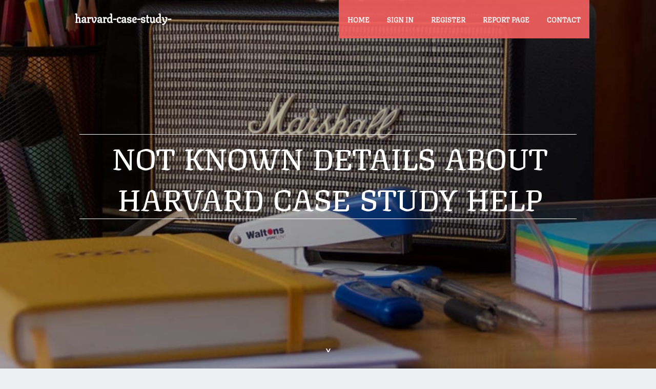

--- FILE ---
content_type: text/html; charset=UTF-8
request_url: https://harvard-case-study-help10341.blog-kids.com/25660814/not-known-details-about-harvard-case-study-help
body_size: 6125
content:
<!DOCTYPE html>
<!--[if IE 8]><html class="lt-ie10 lt-ie9 no-js" prefix="og: https://ogp.me/ns#" lang="en"><![endif]-->
<!--[if IE 9]><html class="lt-ie10 no-js" prefix="og: https://ogp.me/ns#" lang="en"><![endif]-->
<!--[if gt IE 9]><!--><html class="no-js" prefix="og: https://ogp.me/ns#" lang="en"><!--<![endif]-->
<head>
<meta charset="utf-8"><meta http-equiv="X-UA-Compatible" content="IE=edge,chrome=1">
<title>Not known Details About Harvard Case Study Help</title>
<meta name="viewport" content="width=device-width,initial-scale=1,viewport-fit=cover">
<meta name="msapplication-tap-highlight" content="no">
<link href="https://cloud.blog-kids.com/blog/cdn/style.css" rel="stylesheet">
<meta name="generator" content="blog-kids.com">
<meta name="format-detection" content="telephone=no">
<meta property="og:url" content="https://harvard-case-study-help10341.blog-kids.com/25660814/not-known-details-about-harvard-case-study-help">
<meta property="og:title" content="Not known Details About Harvard Case Study Help">
<meta property="og:type" content="article">
<meta property="og:description" content="Not known Details About Harvard Case Study Help">
<meta property="og:site_name" content="blog-kids.com">
<meta property="og:image" content="https://cloud.blog-kids.com/blog/images/img03.jpg">
<link rel="canonical" href="https://harvard-case-study-help10341.blog-kids.com/25660814/not-known-details-about-harvard-case-study-help" />
<link href="https://cloud.blog-kids.com/favicon.ico" rel="shortcut icon" />
</head>
<body class="layout-01 wtf-homepage">
<div class="wnd-page color-red">

<div id="wrapper">

<header id="header">
<div id="layout-section" class="section header header-01 cf design-01 section-media">
<div class="nav-line initial-state cf wnd-fixed">
<div class="section-inner">
<div class="logo logo-default wnd-font-size-90 proxima-nova">
<div class="logo-content">
<div class="text-content-outer"><span class="text-content"><a class="blog_home_link" href="https://harvard-case-study-help10341.blog-kids.com"><strong>harvard-case-study-help10341.blog-kids.com</strong></a></span>
</div></div></div>

<nav id="menu" role="navigation"><div class="menu-not-loaded">

<ul class="level-1"><li class="wnd-active wnd-homepage">
<li><a href="https://blog-kids.com"><span>Home</span></a></li>
<li><a href="https://blog-kids.com/sign-in"><span>Sign In</span></a></li>
<li><a href="https://blog-kids.com/register"><span>Register</span></a></li>
<li><a href="https://blog-kids.com/report"><span>Report page</span></a></li>
<li><a href="https://blog-kids.com/contact"><span>Contact</span></a></li>
</ul><span class="more-text">More</span>
</div>
</nav>
  <span style="width:100px; display:none; height:100px; "><a href="https://blog-kids.com/new-posts?1">1</a><a href="https://blog-kids.com/new-posts?2">2</a><a href="https://blog-kids.com/new-posts?3">3</a><a href="https://blog-kids.com/new-posts?4">4</a><a href="https://blog-kids.com/new-posts?5">5</a></span>

<div id="menu-mobile" class="hidden"><a href="#" id="menu-submit"><span></span>Menu</a></div>

</div>
</div>

</div>
</header>
<main id="main" class="cf" role="main">
<div class="section-wrapper cf">
<div class="section-wrapper-content cf"><div class="section header header-01 cf design-01 section-media wnd-background-image">
<div class="section-bg">
<div class="section-bg-layer wnd-background-image  bgpos-top-center bgatt-scroll" style="background-image:url('https://cloud.blog-kids.com/blog/images/img03.jpg')"></div>
<div class="section-bg-layer section-bg-overlay overlay-black-light"></div>
</div>

<div class="header-content cf">
<div class="header-claim">
<div class="claim-content">
<div class="claim-inner">
<div class="section-inner">
<h1><span class="styled-inline-text claim-borders playfair-display"><span><span>NOT KNOWN DETAILS ABOUT HARVARD CASE STUDY HELP</span></span></span></h1>
</div></div></div></div>

<a href="" class="more"></a>

</div>
<div class="header-gradient"></div>
</div><section class="section default-01 design-01 section-white"><div class="section-bg">
<div class="section-bg-layer">

</div>
<div class="section-bg-layer section-bg-overlay"></div>
</div>
<div class="section-inner">
<div class="content cf">
<div>
<div class="column-wrapper cf">
<div><div class="column-content pr" style="width:100%;">
<div><div class="text cf design-01">


<div class="text-content">
<h1><font style="font-size:170%">Not known Details About Harvard Case Study Help</font></h1>
<h2>Not known Details About Harvard Case Study Help</h2>
<h3><em>Blog Article</em></h3>

<p><iframe width="660" height="371" src="//www.youtube.com/embed/XKNyxjYp85E" frameborder="0" allowfullscreen></iframe><br><br>Depending on your responses, the professor could inquire observe-up queries to convey out the nuances with your answer. While being chilly called isn’t precisely the most nice knowledge on this planet, it is an excellent chance to lay out the framework for your case and follow contemplating and chatting on the feet.<br><br>Case writing is an important power powering study at HBS. Virtually eighty per cent of cases applied at organization faculties globally are formulated by HBS school. HBS case studies have helped refine the abilities and company judgment of tens of 1000s of students, practitioners, and lecturers the world over. The college is frequently growing and refreshing class information as HBS college write new cases that span the globe, industries, disciplines, and organizational kinds in the public, non-public for profit, and non-income Areas.<br><br>Sensory impacts (abnormal sights, sounds, and odors) are frequently the Preliminary indicators that decision attention to an environmental impact and subsequently direct environmental investigators (like geoscientists) to areas that should investigated, generally by means of analytical sampling of soil, h2o, and air. The results of analytical sampling are accustomed to characterize a site in anticipation of the greatest clean-up; nonetheless, a description of the sensory impacts usually offers a far more compelling impetus for motion from the public and coverage-makers.<br><br>The teacher will immediate the students to take into consideration these thoughts with regard to numerous case studies and may then commence the exercise below.<br><br>The case study tactic will allow, amongst other issues, crucial situations, interventions, coverage developments and programme-primarily based services reforms to become analyzed intimately in a real-lifestyle context. It must consequently be considered when an experimental design and style is possibly inappropriate to answer the study concerns posed or difficult to undertake. Contemplating the frequency with which implementations of improvements at the moment are going down in healthcare configurations And exactly how perfectly the case study technique lends by itself to in-depth, intricate well being provider investigation, we feel this strategy must be a lot more greatly thought of by researchers.<br><br>This case study analysis activity may be suitable for any amount faculty training course in Earth sciences, along with in linked humanities fields (In particular communications and rhetoric). This list of functions may additionally be beneficial for solutions classes, since it asks pupils to critically evaluate how info are <a href="https://judahvredv.bloggosite.com/31448270/details-fiction-and-case-study-help">Get More Information</a> made use of to understand and deal with environmental issues. Undergraduate college students usually acquire lecture-centered analyses of environmental case studies to take in, but they're not routinely linked to the collection of the information or offered with a wide variety of presentation kinds.<br><br> two. Stereotypes and prejudices: We observed that a lot of the UK scientists' perceptions of ethnic minorities can have influenced their conclusions on regardless of whether to approach people today from individual ethnic groups.<br><br>. Her current analysis investigates how lifetime within businesses can impact people today and their effectiveness, in addition to how persons method and working experience the transition to retirement. CF Colin M. Fisher is undoubtedly an affiliate professor of businesses and innovation at College Higher education London’s Faculty of Administration.<br><br>The creativeness will come when following the kid has followed the Directions and crafted the set, they just take it apart and begin earning new creations from multiple former sets. That may be what my 10 12 months outdated son does.<br><br>After you have a rough to start with draft, test distinct business case templates and designs to check out how these help structure all of the offered information and facts. <br><br>Anonymise properly as cases in many cases are quickly identifiable to insiders, knowledgeable consent of participants<br><br>When reporting findings, it's important to provide the reader with ample contextual details to comprehend the processes that were followed And the way the conclusions ended up achieved. Within a collective case study, scientists may perhaps elect to present the findings from particular person cases independently right before amalgamating throughout cases.<br><br>). The team will then create a description of your case as a whole and characterize the supporting documentation with respect to its capability to effect various likely audiences (for example the general public, regulators, impacted inhabitants, nearby entrepreneurs, entrepreneurs of doubtless accountable companies); this group consensus ought to be completed by the end of The category session and dispersed to all members from the team for use over the up coming session. In the course of this process, the teacher will flow into in between the groups, listening, answering queries and prompting the groups to consider source, viewers, influence, and information quality. The teacher will give particular attention to helping the students understand how the info sets are linked.<br><br>Learners ought to be encouraged to Remember the fact that The entire characterization of the site normally exceeds the entire of the info pieces. An environmental web-site is a posh method of interacting pieces that includes the initial contaminants, the varied pathways the contaminants travel through and away from the website (which generally results in the alteration of the contaminants), the disparate places the contaminants journey to, and The variability of ways that the resulting impacts are unveiled (including odors, discoloration of soil and h2o, and the condition and Dying of plants, animals, and folks).</p>
<a href="https://remove.backlinks.live" target="_blank">Report this page</a>
</div>

<div style="display:none"><a href="https://gunnerjrzh085186.blog-kids.com/40000260/pussy888s-net-%E0%B8%A3%E0%B8%A7%E0%B8%A1%E0%B8%AA%E0%B8%A5-%E0%B8%AD%E0%B8%95%E0%B8%97-%E0%B8%81%E0%B8%84-%E0%B8%B2%E0%B8%A2-%E0%B9%80%E0%B8%A5-%E0%B8%99%E0%B8%87-%E0%B8%B2%E0%B8%A2%E0%B9%84%E0%B8%94-%E0%B9%80%E0%B8%87-%E0%B8%99%E0%B8%88%E0%B8%A3-%E0%B8%87">1</a><a href="https://commercialcleaningcharact12356.blog-kids.com/40000259/what-are-usual-prices-and-scope-for-professional-cleansing-when-compared-to-domestic-cleaning-in-australia-or-the-uk">2</a><a href="https://7bong24567.blog-kids.com/40000258/sunwin-g%C3%B3c-nh%C3%ACn-to%C3%A0n-di%E1%BB%87n-v%E1%BB%81-s%C3%A2n-ch%C6%A1i-gi%E1%BA%A3i-tr%C3%AD-tr%E1%BB%B1c-tuy%E1%BA%BFn">3</a><a href="https://personal-ads85284.blog-kids.com/40000257/industrial-instruments-and-control-solutions-for-accurate-process-management">4</a><a href="https://kallumfuil708678.blog-kids.com/40000256/elfa-vape-a-phenomenon-gripping-indian-vapers">5</a><a href="https://tiannazyvd759786.blog-kids.com/40000255/hiring-professional-tree-removal-in-san-diego">6</a><a href="https://kaitlynvgks364319.blog-kids.com/40000254/plate-compactor-power-maximizing-soil-settlement">7</a><a href="https://jayaocil853359.blog-kids.com/40000253/malaysia-online-casino-your-2025-2026-guide">8</a><a href="https://progressivenode553.blog-kids.com/40000252/bulk-sms-services-bangalore-the-unique-services-solutions-you-must-know">9</a><a href="https://blanchebvgp620014.blog-kids.com/40000251/risorse-marketing-ai-napoli-swm-ai-marketing-cercareclienti-it">10</a><a href="https://spinarenahq.blog-kids.com/40000250/atg%E8%B3%BD%E7%89%B9%E4%B8%8B%E8%BC%89%E7%9A%84-%E8%80%90%E7%8E%A9%E6%80%A7%E8%A9%95%E4%BC%B0">11</a><a href="https://oilmassage94937.blog-kids.com/40000249/nuru-massage-chiang-mai-quality-wellness-knowledge-in-a-personal-setting">12</a><a href="https://matteoxrod643934.blog-kids.com/40000248/88m-your-gateway-to-online-gaming">13</a><a href="https://casino-esewa1200000.blog-kids.com/40000247/the-greatest-guide-to-online-casino">14</a><a href="https://elliottuelp91356.blog-kids.com/40000246/jackpot-bet-explained-how-online-players-maximize-winning-opportunities">15</a></div>

</div></div></div></div></div></div></div></div>
</section>
</div></div>

</main>
<footer id="footer" class="cf">
<div class="section-wrapper cf">
<div class="section-wrapper-content cf"><div class="section footer-01 design-01 section-white">
<div class="section-bg">
<div class="section-bg-layer">
</div>
<div class="section-bg-layer section-bg-overlay"></div>
</div>

<div class="footer-columns">

<div class="section-inner">
<div class="column-box column-content pr">
<div class="content cf wnd-no-cols">
<div>
<div class="text cf design-01">

<div class="form block cf design-01">
<form action="" method="post" _lpchecked="1">
<fieldset class="form-fieldset">
<div><div class="form-input form-text cf wnd-form-field wnd-required">
<label for="field-wnd_ShortTextField_297219"><span class="inline-text"><span>Your Name</span></span></label>
<input id="field-wnd_ShortTextField_297219" name="wnd_ShortTextField_297219" required="" value="" type="text" maxlength="150">
</div><div class="form-input form-email cf wnd-form-field wnd-required">
<label for="field-wnd_EmailField_792175"><span class="inline-text"><span>Email</span></span></label>
<input id="field-wnd_EmailField_792175" name="wnd_EmailField_792175" required="" value="@" type="email" maxlength="255">
</div><div class="form-input form-textarea cf wnd-form-field">
<label for="field-wnd_LongTextField_298580"><span class="inline-text"><span>Comment</span></span></label>
<textarea rows="5" id="field-wnd_LongTextField_298580" name="wnd_LongTextField_298580" placeholder="Enter your comment..."></textarea>
</div></div>
</fieldset>
<div class="form-submit cf button-01"><button type="submit" name="send" value="wnd_FormBlock_859870"><span class="text">Submit</span></button></div>
</form>

</div></div></div></div></div>

<div class="column-box column-content pr">
<div class="content cf wnd-no-cols">
<div>
<div class="text cf design-01">
<div class="text-content"><h1>Comments</h1>

<h2>Unique visitors</h2>
<p>704 Visitors</p>
<h2>Report page</h2>
<p><a href="https://blog-kids.com/report" target="_blank" rel="nofollow" >Report website</a></p>
<h2>Contact Us</h2>
<p><a href="https://blog-kids.com/contact" target="_blank" rel="nofollow" >Contact</a></p>
</div></div></div></div></div>

<div class="column-box column-content pr">
<div class="map block design-01" style="margin-left:0%;margin-right:0%;">
<div class="map-content" id="wnd_MapBlock_872894_container" style="position:relative;padding-bottom:97.67%;">

</div>
</div>
</div>
</div>
<div class="background-stripe"></div>
</div>
    

<div class="footer-line">
<div class="section-inner">
<div class="footer-texts">
<div class="copyright cf">
<div class="copyright-content">
<span class="inline-text">
<span>© 2026&nbsp;All rights reserved</span>
</span>
</div>
</div>
<div class="system-footer cf">
<div class="system-footer-content"><div class="sf">
<div class="sf-content">Powered by <a href="https://blog-kids.com" rel="nofollow" target="_blank">blog-kids.com</a></div>
</div></div>
</div>
</div>
<div class="lang-select cf">
</div></div></div></div></div></div>

</footer>
</div>
</div>
<div id="fe_footer">
<span style="display: none;"><a href="https://blog-kids.com/forum">forum</a></span>
<div id="fe_footer_left"><a href="https://blog-kids.com/register" target="_blank">Make a website for free</a></div><a id="fe_footer_right" href="https://blog-kids.com/sign-in" target="_blank">Webiste Login</a>
</div>
<script defer src="https://static.cloudflareinsights.com/beacon.min.js/vcd15cbe7772f49c399c6a5babf22c1241717689176015" integrity="sha512-ZpsOmlRQV6y907TI0dKBHq9Md29nnaEIPlkf84rnaERnq6zvWvPUqr2ft8M1aS28oN72PdrCzSjY4U6VaAw1EQ==" data-cf-beacon='{"version":"2024.11.0","token":"7600d8f9167e4592ae5791dd340b6849","r":1,"server_timing":{"name":{"cfCacheStatus":true,"cfEdge":true,"cfExtPri":true,"cfL4":true,"cfOrigin":true,"cfSpeedBrain":true},"location_startswith":null}}' crossorigin="anonymous"></script>
</body>
</html>